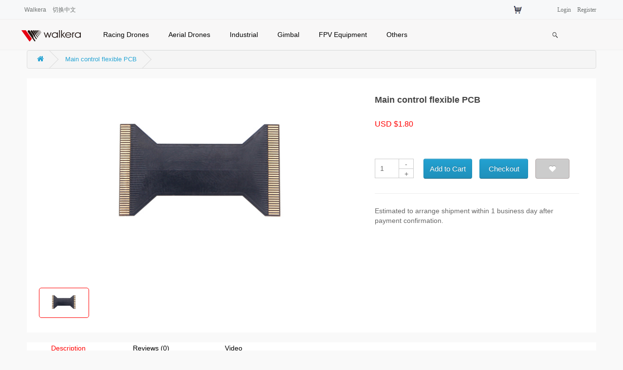

--- FILE ---
content_type: text/html; charset=utf-8
request_url: http://shop.walkera.com/index.php?route=product/product&product_id=527
body_size: 30821
content:
<!DOCTYPE html>
<!--[if IE]><![endif]-->
<!--[if IE 8 ]><html dir="ltr" lang="en" class="ie8"><![endif]-->
<!--[if IE 9 ]><html dir="ltr" lang="en" class="ie9"><![endif]-->
<!--[if (gt IE 9)|!(IE)]><!-->
<html dir="ltr" lang="en">
<!--<![endif]-->
<head>
<meta charset="UTF-8" />
<meta name=renderer content=webkit>
<meta name="google-site-verification" content="d9Q7UiBMosThohSepihNkwxEXN1BbrMZNwDVg-VMxYo" />
<meta name="viewport" content="width=device-width, initial-scale=1">
<meta http-equiv="X-UA-Compatible" content="IE=edge">
<title>Main control  flexible PCB</title>
<base href="http://shop.walkera.com/" />

<meta name="keywords" content= "" />
<script src="catalog/view/javascript/jquery/jquery-2.1.1.min.js" type="text/javascript"></script>
<link href="catalog/view/javascript/bootstrap/css/bootstrap.min.css" rel="stylesheet" media="screen" />
<script src="catalog/view/javascript/bootstrap/js/bootstrap.min.js" type="text/javascript"></script>
<link href="catalog/view/javascript/font-awesome/css/font-awesome.min.css" rel="stylesheet" type="text/css" />
<link href="catalog/view/theme/default/stylesheet/stylesheet.css?1" rel="stylesheet">
<link href="catalog/view/javascript/jquery/magnific/magnific-popup.css" type="text/css" rel="stylesheet" media="screen" />
<link href="catalog/view/javascript/jquery/datetimepicker/bootstrap-datetimepicker.min.css" type="text/css" rel="stylesheet" media="screen" />
<script src="catalog/view/javascript/common.js" type="text/javascript"></script>
<link href="http://shop.walkera.com/index.php?route=product/product&amp;product_id=527" rel="canonical" />
<script src="catalog/view/javascript/jquery/magnific/jquery.magnific-popup.min.js" type="text/javascript"></script>
<script src="catalog/view/javascript/jquery/datetimepicker/moment.js" type="text/javascript"></script>
<script src="catalog/view/javascript/jquery/datetimepicker/bootstrap-datetimepicker.min.js" type="text/javascript"></script>
<link rel="shortcut icon" href="/walkera.ico" type="image/x-icon" />
<link rel="stylesheet" href="catalog/view/theme/default/css/N_Home.css?1"/>
<link rel="stylesheet" href="catalog/view/theme/default/css/scsy_css.css?1" />
<link rel="stylesheet"  href="catalog/view/theme/default/css/swiper.min.css"/>
<link rel="stylesheet" href="catalog/view/theme/default/css/index_xc.css?1" />
<link rel="stylesheet" href="catalog/view/theme/default/css/xc_css.css?41">
<link href="catalog/view/theme/default/css/animate.min.css" rel="stylesheet"/>
<link href="catalog/view/theme/default/css/loading.css" rel="stylesheet"/>
<link rel="stylesheet" href="catalog/view/theme/default/css/index.css?1">



</head>

<body class="" >
<div class="head_up">
		<div class="head_up_container">
				<div class="head_up_pull-left"> <a class="head_up_text" href="http://en.walkera.com?lang=en">Walkera</a> <a href="http://cnshop.walkera.com" class="head_up_text">切换中文</a> </div>
				<div class="head_up_pull-right">
						<ul class="head_up_ul">
								<li class='head_goumai'><a href="javascript:void(0);" class="head_up_text"><img src="/catalog/view/theme/default/images_new/pro_add_cart.png"></a></li>
																	<li> <a class="head_up_text" href="http://shop.walkera.com/index.php?route=account/login">Login</a> <a class="head_up_text" href="http://shop.walkera.com/index.php?route=account/register">Register</a> </li>
									
						</ul>
				</div>
			   <div id="box-8" class="box-eight" style="">
						<ul>
							<div id="cart" class="btn-group btn-block">
  <button type="button" data-toggle="dropdown" data-loading-text="Loading..." class="btn btn-inverse btn-block btn-lg dropdown-toggle"><i class="fa fa-shopping-cart"></i> <span id="cart-total">0 item(s) - $0.00</span></button>
  <ul class="dropdown-menu pull-right">
        <li>
      <p class="text-center">Your shopping cart is empty!</p>
    </li>
      </ul>
</div>
<!-- Global site tag (gtag.js) - Google Analytics -->
<script async src="https://www.googletagmanager.com/gtag/js?id=UA-113297969-1"></script>
<script>
  window.dataLayer = window.dataLayer || [];
  function gtag(){dataLayer.push(arguments);}
  gtag('js', new Date());

  gtag('config', 'UA-113297969-1');
</script>
						</ul>
				</div>	
			
			
		</div>
</div>

<div class="xcHeader">
		<div class="xcHeader_con"> 
				<!-- logo--> 
				
				<a href="/" class="xcHeader_logo"></a> 
				<!-- left-->
				<div class="xcHeader_list01" id="xcHeader_list01_nav">
						<ul id="supnav">
								<li><a href="javascript:void(0);"  class="en"  id="li-1">Racing Drones<span></span></a> </li>
								<li><a href="javascript:void(0);"  class="en"  id="li-2">Aerial Drones<span></span></a></li>
								<li><a href="javascript:void(0);"  class="en" id="li-3">Industrial<span></span></a></li>
								<li style="display:none" ><a href="javascript:void(0);" class="en" id="li-4">Robot<span></span></a></li>
								<li><a href="javascript:void(0);" class="en" id="li-5">Gimbal<span></span></a></li>
								<li><a href="javascript:void(0);" class="en" id="li-6">FPV Equipment<span></span></a></li>
								<li><a href="javascript:void(0);" class="en" id="li-7">Others<span></span></a></li>
						</ul>
				</div>
				<div id="box-1" class="hidden-box hidden-loc-one">
						<ul>		
																																																																			<li><a href="http://shop.walkera.com/index.php?route=product/product&amp;product_id=553" title="Rodeo 110" alt="Rodeo 110">Rodeo 110<img src="/catalog/view/theme/default/images/new.png"/></a></li>
															<li><a href="http://shop.walkera.com/index.php?route=product/product&amp;product_id=310" title="F210 3D " alt="F210 3D ">F210 3D </a></li>
																																																				</ul>
				</div>
				<div id="box-2" class="hidden-box hidden-loc-two">
						<ul>
																																																						
								<li><a href="http://shop.walkera.com/index.php?route=product/product&amp;product_id=737" title="Walkera T210 Tracking Drone" alt="Walkera T210 Tracking Drone">Walkera T210 Tracking Drone<img src="/catalog/view/theme/default/images/new.png"/></a></li>
																																																																	</ul>
				</div>
				<div id="box-3" class="hidden-box hidden-loc-three">
						<ul>
																																																																																										</ul>
				</div>
				<div id="box-4" class="hidden-box hidden-loc-four">
						<ul>
																																																																																										</ul>
				</div>
				<div id="box-5" class="hidden-box hidden-loc-five">
						<ul>
																																																																																										</ul>
				</div>
				<div id="box-6" class="hidden-box hidden-loc-six">
						<ul>
																																																																																
								<li><a href="http://shop.walkera.com/index.php?route=product/product&amp;product_id=327" title="Goggle 4" alt="Goggle 4">Goggle 4<img src="/catalog/view/theme/default/images/new.png"/></a></li>
																																							</ul>
				</div>
				<div id="box-7" class="hidden-box hidden-loc-seven">
						<ul>
								<li><a href="/index.php?route=product/category&path=64">Accessories</a></li>
								<li><a href="http://enmr.walkera.com/">MRSimulator</a></li>
								<li><a href="/index.php?purchase">Discount</a></li>
						</ul>
				</div>
				
				<!--  <div id="box-10" class="hidden-box hidden-loc-lin rw1">
                <ul>
                    <li><a href="#" >Login</a></li>
                    <li><a href="#" >Register</a></li>

                </ul>
            </div>
            <div id="box-11" class="hidden-box hidden-loc-lan rw2">
                <ul>
                    <li><a href="#" class="lan01" >ENGLISH</a></li>
                    <li><a href="#"  class="lan02" > 中文</a></li>

                </ul>
            </div>
     
            <div class="xcHeader_list02" align="center">
                <ul id="supnav2" >
                    <li id="xcHeader_one6"><a href="javascript:void(0);" class="ls"  id="li-11">ENGLISH</a></li>
                    <li><a href="javascript:void(0);" class="xcHeader_Cartico"></a></li>
                    <li id="xcHeader_one5"><a href="javascript:void(0);" class="xcHeader_loginico" id="li-10"></a></li>
                    <li id="xcHeader_one7"><a href="javascript:void(0);" class="xcHeader_seachico"></a></li>
                </ul>
            </div>-->
				<div class="xcHeader_list02" align="center">
						<ul id="supnav2" >
								<!--    <li id="xcHeader_one6"><a href="javascript:void(0);" class="ls"  id="li-11">ENGLISH</a></li>
                    <li><a href="javascript:void(0);" class="xcHeader_Cartico"></a></li>
                    <li id="xcHeader_one5"><a href="javascript:void(0);" class="xcHeader_loginico" id="li-10"></a></li>-->
								<li id="xcHeader_one7"><a href="javascript:void(0);" class="xcHeader_seachico"></a></li>
						</ul>
				</div>
				<!-- seach-->
				<div class="xcHeader_seachshow" id="xcHeader_one7_show">
					<form action="/index.php" method="get">
						<div class="xcHeader_seachshowtop">
							<input type="hidden" name="route" value="product/search">
							<input type="submit" name="button" class="xcHeader_seachSubmit" value=""/>
							<input  style="box-sizing:content-box!important;" type="text" name="search" class="xcHeader_seachInput" placeholder="Search Products..." id="keyword" />
							<input type="button" name="button" class="xcHeader_seachClose" value="" id="xcHeader_one7_Close"/>

						</div>
					</form>
				</div>
				<div class="seach_sd"></div>
		</div>
</div>


<script type="text/javascript" src="catalog/view/theme/default/js/scsy_js.js"></script>


<style type="text/css">
p{margin:0;}
#content{position: relative;}
#content .zhekou{position: absolute;top: 0;left: -1px;}
.price-old{color:#999;text-decoration: line-through;}
</style>
<div class="container" style="width:1200px;">
  <ul class="breadcrumb">
        <li><a href="http://shop.walkera.com/index.php?route=common/home"><i class="fa fa-home"></i></a></li>
        <li><a href="http://shop.walkera.com/index.php?route=product/product&amp;product_id=527">Main control  flexible PCB</a></li>
      </ul>
  <div class="row">    <div id="content">		<!---->
		<div class="scsyObj_cx">
           <div class="scsyObj_cxLeft">
               <div class="scsyObj_pic">
					
																<div class="scsyObj_picshow">
						   <img src="/image/catalog/Accessories/Runner 250 PRO/700x350/Runner_250(R)_Z_24.jpg" title="Main control  flexible PCB" alt="Main control  flexible PCB" />
					    </div>
															
               </div>

               <ul class="picsmallnav">
				
															<li><img src="/image/catalog/Accessories/Runner 250 PRO/700x350/Runner_250(R)_Z_24.jpg" title="Main control  flexible PCB" alt="Main control  flexible PCB" /></li>
										               </ul>
           </div>

            <div class="scsyObj_cxRight" id="product">
                <div class="cxRight_msg">
                    <h1 style="font-weight: bold;font-size:18px;">Main control  flexible PCB</h1>
					<p style="font-size:14px;margin-top:15px;"></p>
					<span style="color:red;margin-top:15px;display: -webkit-inline-box;font-size: 16px">USD <span id="price_old">$1.80</span>
										</span>
                </div>
								<div class="cxRight_pro_ar_cartd">
                    <div class="cxRight_pro_ar_bton">
                        <input type="text" name="quantity" value="1" id="input-quantity" size="1" disabled class="cxRight_form-control cxRight_add_cart_number cxRight_pro_addcart">
                        <input id="mind" type="button" value="-" class="cxRight_min" style="border-bottom:none"><br/>
                        <input id="addp" type="button" value="+" class="cxRight_add">
                    </div>
					<input type="hidden" name="product_id" value="527" />
					<input type="hidden" name="price" value="1.80" />
										<button type="button" id="button-cart" data-loading-text="Loading..." class="btn btn-primary btn-lg btn-block" style="width:100px;float:left;margin-right:15px;">Add to Cart</button>
					<button type="button" id="button-checkoutcart" data-loading-text="Loading..." class="btn btn-primary btn-lg btn-block" style="width:100px;float:left;margin-right:15px;margin-top: 0;">Checkout</button>
					<button type="button" data-toggle="tooltip" title="Add to Wish List" class=" btn btn-primary btn-lg btn-block" onclick="wishlist.add('527');" style="width:70px;margin-top:0;background: #ccc;border-color: #ADA3A3;outline:medium"><i class="fa fa-heart"></i></button>	
                </div>
                <div class="cxRight_about" style="font-size:14px">
                    Estimated to arrange shipment within 1 business day after payment confirmation.
                    <!--<ul>
                        <li>Offical Store</li>
                        <li>Delivery</li>
                        <li>Warranty</li>
                        <li>Return Policy</li>
                    </ul>-->
                </div>
            </div>
        </div>		
		<div class="scsyObj">
			<div class="scsyTab">
				<ul>
				  <li class="hover" id="one1" onclick="setTab('one',1,3)">Description</li>
				  <li id="one2" onclick="setTab('one',2,3)">Reviews (0)</li>
				  <li id="one3" onclick="setTab('one',3,3);video()">Video</li>
				</ul>
				<div class="clear"></div>
			</div>
			<div class="scsyObj_con" id="con_one_1">
							</div>
			<div class="scsyObj_con" id="con_one_2" style="display:none;">
			<!----------------------------------------------------------------------------------------------->			
								<div class="tab-pane" id="tab-review">
				  <form class="form-horizontal" id="form-review">
					<div id="review"></div>
					<h2 style="font-size: 27px;">Write a review</h2>
										<div class="form-group required">
					  <div class="col-sm-12">
						<label class="control-label" for="input-name">Your Name</label>
						<input type="text" name="name" value="" id="input-name" class="form-control" />
					  </div>
					</div>
					<div class="form-group required">
					  <div class="col-sm-12">
						<label class="control-label" for="input-review">Your Review</label>
						<textarea name="text" rows="5" id="input-review" class="form-control"></textarea>
						<div class="help-block"><span class="text-danger">Note:</span> HTML is not translated!</div>
					  </div>
					</div>
					<div class="form-group required">
					  <div class="col-sm-12">
						<label class="control-label">Rating</label>
						&nbsp;&nbsp;&nbsp; Bad&nbsp;
						<input type="radio" name="rating" value="1" />
						&nbsp;
						<input type="radio" name="rating" value="2" />
						&nbsp;
						<input type="radio" name="rating" value="3" />
						&nbsp;
						<input type="radio" name="rating" value="4" />
						&nbsp;
						<input type="radio" name="rating" value="5" />
						&nbsp;Good</div>
					</div>
										<div class="buttons clearfix">
					  <div class="pull-right">
						<button type="button" id="button-review" data-loading-text="Loading..." class="btn btn-primary">Continue</button>
					  </div>
					</div>
									  </form>
				</div>
						<!----------------------------------------------------------------------------------------------->	
			</div>
<style>
	.scsyTab ul li{ float:left;}
	.clear{clear:both;}
	#review{margin-top:10px;}
	#review table td{line-height:35px;}

	.pro_dlp dd span {color: #000000;cursor: pointer;display: block;margin-bottom: 10px;}
	.pro_dlp dd img {border: 2px solid #fff;height: 190px;width: 280px;}
	.add_h2 {font-family: "微软雅黑";font-size: 13px;}
	.pro_ar_close {background: rgba(0, 0, 0, 0) url("http://www.walkera.com/Public/Img/fancybox.png") no-repeat scroll 0 0;cursor: pointer;display: inline-block;height: 23px;position: absolute;right: -10px;top: -20px;width: 22px;z-index: 2001;}
	#fancybox-content {background: #fff none repeat scroll 0 0;border-width: 0;display: none;height: 710px;left: 15%;padding-left: 10px;padding-top: 0px;position: absolute;text-align: center;top: -5%;width: 910px;z-index: 2000;}
</style>
			<div class="scsyObj_con" id="con_one_3" style="display:none;">
				
			</div>
        </div>
		</div>
	</div>
    </div>
</div>
<script type="text/javascript">
	function checkcanshu(id){
		$("#option"+id).addClass("radio_hove").siblings().removeClass("radio_hove");
		$("#option"+id).css({color:'red',borderColor:'red'}).siblings('a').css({color:'#ccc',borderColor:'#ccc'});
		$("#option"+id).siblings('p').remove();
		$("#option"+id).css({'text-decoration':'none'});
		$('#option_val'+id).trigger("click");
		//同时修改价格
		$.ajax({
		url: 'index.php?route=product/product/check_price',
		type: 'post',
		data: $('#product input[type=\'text\'], #product input[type=\'hidden\'], #product input[type=\'radio\']:checked, #product input[type=\'checkbox\']:checked, #product select, #product textarea'),
		dataType: 'json',
		beforeSend: function() {
			// $('#recurring-description').html('');
		},
		success: function(json) {
			if (json.price) {
				$('#price_old').html(json.price);
				$('.price-old').html(json.meta_price);
			}
		}
	});
	}
	$('#mind').on('click', function() {
		var number = $('#input-quantity').val();
		if(number==1){
			return false;
		}
		$('#input-quantity').val(number-1);
	});
	$('#addp').on('click', function() {
		var number = parseInt($('#input-quantity').val());
		$('#input-quantity').val(number+1);
	})
</script>
<script type="text/javascript">
<!--
$('#button-checkoutcart').on('click', function() {
	$.ajax({
		url: 'index.php?route=checkout/cart/add',
		type: 'post',
		data: $('#product input[type=\'text\'], #product input[type=\'hidden\'], #product input[type=\'radio\']:checked, #product input[type=\'checkbox\']:checked, #product select, #product textarea'),
		dataType: 'json',
		beforeSend: function() {
			$('#button-cart').button('loading');
		},
		complete: function() {
			$('#button-cart').button('reset');
		},
		success: function(json) {
			$('.alert, .text-danger').remove();
			$('.form-group').removeClass('has-error');

			if (json['error']) {
				if (json['error']['option']) {
					for (i in json['error']['option']) {
						var element = $('input[name=\'option['+ i.replace('_', '-')+']\']');

						if (element.parent().hasClass('radio_hove')) {
							element.parent().after('<div class="text-danger">' + json['error']['option'][i] + '</div>');
						} else {
							$('#option_' + i.replace('_', '-')).find('h3').after('<p class="text-danger">' + json['error']['option'][i] + '</p>');
							$('#option_' + i.replace('_', '-')).find('a').css({color:'red',border:'1px solid red'});
							$('#option_' + i.replace('_', '-')).find('a').animate({ opacity: 0}, 100).animate({ opacity: 1}, 100);
						}
					}
				}

				if (json['error']['recurring']) {
					$('select[name=\'recurring_id\']').after('<div class="text-danger">' + json['error']['recurring'] + '</div>');
				}

				// Highlight any found errors
				$('.text-danger').parent().addClass('has-error');
			}

			if (json['success']) {
				window.location.href="index.php?route=checkout/checkout";
			}
		},
        error: function(xhr, ajaxOptions, thrownError) {
            alert(thrownError + "\r\n" + xhr.statusText + "\r\n" + xhr.responseText);
        }
	});
});

//-->
</script>
<script type="text/javascript"><!--
function setTab(name,cursel,n){
	for(i=1;i<=n;i++){
	   var menu=document.getElementById(name+i);
	   var con=document.getElementById("con_"+name+"_"+i);
	   menu.className=i==cursel?"hover":"";
	   con.style.display=i==cursel?"block":"none";
	}
}
function openFrame(i){
	//var tde = $('.pro_dlp dd .pro_video').index(this);
	var tde = i;
	$(".fancybox-content:eq("+tde+")").show();
	$('.fancybox-content').css('top',$(document).scrollTop() + $(window).height()/2 - $('.fancybox-content').height()/2+'px');
	$('body').append('<div id="cover"><div style="width: 100%; height: 100%; position: fixed; z-index: 1000; top: 0px; left: 0px; overflow: hidden;" ><div style="height: 100%; background-color: rgb(0, 0, 0); opacity: 0.6; background-position: initial initial; background-repeat: initial initial;"></div></div></div>');
	$('.pro_ar_close').click(function(){$('.fancybox-content').hide();$('#cover').remove();});
	
}
function video(){
	var product_id=527;
	$.post("/excel/index.php/Video/index",{product_id:product_id},function(result){
		var result = eval("("+result+")");	
		var l = '';
		if(result != ''){
			for(var i =0;i<result.length;i++){			
				l += '<dl class="pro_dlp" style="width: 290px;float: left;padding-left: 10px;">';
				l += '	<dd>';
				if(product_id==606){
					l += '		<span class="pro_video add_class" onclick="openFrame('+i+');"><img src="http://en.pamkuu.walkera.com/'+result[i].original_img+'"></span><h2 class="add_h2">'+result[i].title+'</h2>';
				}else{
					l += '		<span class="pro_video add_class" onclick="openFrame('+i+');"><img src="http://www.walkera.com/'+result[i].original_img+'"></span><h2 class="add_h2">'+result[i].title+'</h2>';
				}
				l += '		<div class="jiathis_style" style="margin-top: 6px;">';
				l += '			<script type="text/javascript" src="http://s7.addthis.com/js/300/addthis_widget.js#pubid=ra-533e044c7547da44" async="async"></script>';
				l += '			<div class="addthis_native_toolbox"></div>';
				l += '		</div>';
				l += '		<div id="fancybox-content" class="fancybox-content" style="display: none; top: 0px;">';
				l += '			<div style="width:900px;height:700px;position:relative; z-index:1000;">';
				l += '				<iframe width="900" height="700" src="'+result[i].url+'" frameborder="0" allowfullscreen></iframe>';
				l += '			</div>';
				l += '			<div class="pro_ar_close"></div>';
				l += '		</div>';
				l += '	</dd>';
				l += '</dl>';
			}
			$('#con_one_3').html(l);
		}		
    })
}
$('select[name=\'recurring_id\'], input[name="quantity"]').change(function(){
	$.ajax({
		url: 'index.php?route=product/product/getRecurringDescription',
		type: 'post',
		data: $('input[name=\'product_id\'], input[name=\'quantity\'], select[name=\'recurring_id\']'),
		dataType: 'json',
		beforeSend: function() {
			$('#recurring-description').html('');
		},
		success: function(json) {
			$('.alert, .text-danger').remove();

			if (json['success']) {
				$('#recurring-description').html(json['success']);
			}
		}
	});
});
//--></script>
<script type="text/javascript"><!--
$('#button-cart').on('click', function() {
	$.ajax({
		url: 'index.php?route=checkout/cart/add',
		type: 'post',
		data: $('#product input[type=\'text\'], #product input[type=\'hidden\'], #product input[type=\'radio\']:checked, #product input[type=\'checkbox\']:checked, #product select, #product textarea'),
		dataType: 'json',
		beforeSend: function() {
			$('#button-cart').button('loading');
		},
		complete: function() {
			$('#button-cart').button('reset');
		},
		success: function(json) {
			$('.alert, .text-danger').remove();
			$('.form-group').removeClass('has-error');

			if (json['error']) {
				if (json['error']['option']) {
					for (i in json['error']['option']) {
						var element = $('#input-option' + i.replace('_', '-'));

						if (element.parent().hasClass('input-group')) {
							element.parent().after('<div class="text-danger">' + json['error']['option'][i] + '</div>');
						} else {
							element.after('<div class="text-danger">' + json['error']['option'][i] + '</div>');
						}
					}
				}

				if (json['error']['recurring']) {
					$('select[name=\'recurring_id\']').after('<div class="text-danger">' + json['error']['recurring'] + '</div>');
				}

				// Highlight any found errors
				$('.text-danger').parent().addClass('has-error');
			}

			if (json['success']) {
				$('.breadcrumb').after('<div class="alert alert-success">' + json['success'] + '<button type="button" class="close" data-dismiss="alert">&times;</button></div>');

				$('#cart > button').html('<i class="fa fa-shopping-cart"></i> ' + json['total']);

				$('html, body').animate({ scrollTop: 0 }, 'slow');

				$('#cart > ul').load('index.php?route=common/cart/info ul li');
			}
		},
        error: function(xhr, ajaxOptions, thrownError) {
            alert(thrownError + "\r\n" + xhr.statusText + "\r\n" + xhr.responseText);
        }
	});
});
//--></script>
<script type="text/javascript"><!--
$('.date').datetimepicker({
	pickTime: false
});

$('.datetime').datetimepicker({
	pickDate: true,
	pickTime: true
});

$('.time').datetimepicker({
	pickDate: false
});

$('button[id^=\'button-upload\']').on('click', function() {
	var node = this;

	$('#form-upload').remove();

	$('body').prepend('<form enctype="multipart/form-data" id="form-upload" style="display: none;"><input type="file" name="file" /></form>');

	$('#form-upload input[name=\'file\']').trigger('click');

	if (typeof timer != 'undefined') {
    	clearInterval(timer);
	}

	timer = setInterval(function() {
		if ($('#form-upload input[name=\'file\']').val() != '') {
			clearInterval(timer);

			$.ajax({
				url: 'index.php?route=tool/upload',
				type: 'post',
				dataType: 'json',
				data: new FormData($('#form-upload')[0]),
				cache: false,
				contentType: false,
				processData: false,
				beforeSend: function() {
					$(node).button('loading');
				},
				complete: function() {
					$(node).button('reset');
				},
				success: function(json) {
					$('.text-danger').remove();

					if (json['error']) {
						$(node).parent().find('input').after('<div class="text-danger">' + json['error'] + '</div>');
					}

					if (json['success']) {
						alert(json['success']);

						$(node).parent().find('input').attr('value', json['code']);
					}
				},
				error: function(xhr, ajaxOptions, thrownError) {
					alert(thrownError + "\r\n" + xhr.statusText + "\r\n" + xhr.responseText);
				}
			});
		}
	}, 500);
});
//--></script>
<script type="text/javascript"><!--
$('#review').delegate('.pagination a', 'click', function(e) {
    e.preventDefault();

    $('#review').fadeOut('slow');

    $('#review').load(this.href);

    $('#review').fadeIn('slow');
});

$('#review').load('index.php?route=product/product/review&product_id=527');

$('#button-review').on('click', function() {
	$.ajax({
		url: 'index.php?route=product/product/write&product_id=527',
		type: 'post',
		dataType: 'json',
		data: $("#form-review").serialize(),
		beforeSend: function() {
			$('#button-review').button('loading');
		},
		complete: function() {
			$('#button-review').button('reset');
		},
		success: function(json) {
			$('.alert-success, .alert-danger').remove();

			if (json['error']) {
				$('#review').after('<div class="alert alert-danger"><i class="fa fa-exclamation-circle"></i> ' + json['error'] + '</div>');
			}

			if (json['success']) {
				$('#review').after('<div class="alert alert-success"><i class="fa fa-check-circle"></i> ' + json['success'] + '</div>');

				$('input[name=\'name\']').val('');
				$('textarea[name=\'text\']').val('');
				$('input[name=\'rating\']:checked').prop('checked', false);
			}
		}
	});
});

$(document).ready(function() {
	$('.thumbnails').magnificPopup({
		type:'image',
		delegate: 'a',
		gallery: {
			enabled:true
		}
	});
});
//--></script>
<a href="#top" id="toTop" style="display: none;"></a>
<script type="text/javascript" src="/catalog/view/theme/default/js/jquery.scrollToTop.min.js"></script>
<script type="text/javascript">
	$(function() {
	   $("#toTop").scrollToTop(1000);
		
	});		
</script>


<div class="xc-footer">
		<footer class="foot-style">
				<div class="foot-container">
						<div class="foot-width">
								<h3>ABOUT WALKERA</h3>
								<ul>
										<li><a href="http://www.walkera.com/index.php/Service/walkera/cat/About.html">Who We Are</a></li>
										<li><a href="http://www.walkera.com/index.php/Service/walkera/cat/Contact.html">Contact Us</a></li>
								</ul>
						</div>
						<div class="foot-width">
								<h3>Help&amp;Support</h3>
								<ul>
										<li><a href="http://www.walkera.com/index.php/Service/walkera/cat/Service.html">After-Sales Service</a></li>
										<li><a href="http://www.walkera.com/index.php/Service/walkera/cat/Guarantee.html">Free Warranty Service</a></li>
										<li><a href="http://www.walkera.com/index.php/Service/walkera/cat/Return.html">Return Policy</a></li>
								</ul>
						</div>
						<div class="foot-width">
								<h3>News&amp;FAQ</h3>
								<ul>
										<li><a href="http://www.walkera.com/index.php/News/index.html">News Center</a></li>
										<li><a href="http://www.walkera.com/index.php/Service/index.html">FAQ</a></li>
								</ul>
						</div>
						<div class="foot-width">
								<h3>Subscribe</h3>
								<ul>
										<li><a href="https://www.youtube.com/channel/UChN-RFVZ7Ded1HaZTcLIOUA">Youtube</a></li>
										<li><a href="https://www.facebook.com/walkeraofficial">Facebook</a></li>
										<li><a href="http://i.youku.com/u/UMTg4OTc0MDYzNg==?qq-pf-to=pcqq.c2c">Youku</a></li>
								</ul>
						</div>
						<div class="foot-width">
								<h3>Tel: 400 9318 878</h3>
								<p><img src="catalog/view/theme/default/images/link_logo_wx.jpg" width="90" height="90" alt=""/></p>
						</div>
				</div>
				<div class="footer-con">
						<p style="color:#666"><a href="/"><img src="catalog/view/theme/default/images/iNav_logo.png" width="132" height="69" alt=""/></a>© 2017 
								Copyright © 2017 Guangzhou Walkera Technology CO.,LTD All Rights Reserved. ICP No. 05043730 
								<div style="display:none"><script type="text/javascript">var cnzz_protocol = (("https:" == document.location.protocol) ? " https://" : " http://");document.write(unescape("%3Cspan id='cnzz_stat_icon_1258464898'%3E%3C/span%3E%3Cscript src='" + cnzz_protocol + "s11.cnzz.com/z_stat.php%3Fid%3D1258464898%26show%3Dpic1' type='text/javascript'%3E%3C/script%3E"));</script></div></p>
				</div>
		</footer>
</div>


<script language="javascript" src="http://api.pop800.com/800.js?n=230028&s=01&p=r&l=en&w=1726"></script><div style="display:none;"><a href="http://www.pop800.com">在线客服</a></div>
<style>
.pop800_logo_div,#POP800_LEAVEWORD_DIV{display:none!important;}
#kefu{position: fixed;z-index: 9999;right: 20px;bottom:0px;cursor: pointer;width:100px;}
</style>
<!--<img src="/catalog/view/theme/default/images/Service.png" id="kefu">-->
<script>
$('#POP800_PANEL_DIV').css({'display':'none'});
$("#kefu").click(function(){
	//$('.pop800_face_bg img').trigger("click");
})
</script>
<!--<script type="text/javascript" src="catalog/view/theme/default/js/indexNav_en.js"></script>-->
<script src="catalog/view/theme/default/js/xc_js.js" type="text/javascript"></script>
</body></html>

--- FILE ---
content_type: text/css
request_url: http://shop.walkera.com/catalog/view/theme/default/css/N_Home.css?1
body_size: 20748
content:
*{ padding:0; margin:0; }
body{ font-size:13px; padding:0; margin:0; font-family:'PingFang SC', 'Helvetica Neue', 'Helvetica', 'STHeitiSC-Light', 'Arial', sans-serif;/*  overflow-x:hidden;overflow-y:hidden; overflow: inherit; */
    width:100%;/*width:expression(document.body.clientWidth <= 1200? "1200px": "auto");min-width:1200px;*/}
h1,h2,h3,h4,h5,h6{font-size:14px;font-family:'PingFang SC', 'Helvetica Neue', 'Helvetica', 'STHeitiSC-Light', 'Arial', sans-serif;font-weight:100;}
img{ border:0;}
ul{ list-style:none;}
a{ text-decoration:none;}

/*头部*/
.head_up{
	height: 40px;
    border-bottom: 1px solid #eee;
    background-color: #f7f8f9;
    font-size: 12px;
}
.head_up_container{
	    display: -webkit-box;
    display: -ms-flexbox;
    display: flex;
    -webkit-box-pack: justify;
    -ms-flex-pack: justify;
    justify-content: space-between;
    -webkit-box-align: center;
    -ms-flex-align: center;
    align-items: center;
    width: 1200px;
    margin: 0 auto;
}
.head_up_pull-left,.head_up_pull-right{
	width: 50%;
	
}
.head_up_pull-right .head_up_ul{
	position:relative;
	margin-left:360px;
}
.head_up_ul li{
	    float: left;
    text-align: center;
    text-transform: capitalize;
    color: #333;
    font-family: Open Sans;
    font-weight: lighter;width: 120px;
}
.head_up_ul li span{
	padding: 0px 5px;
    background: #55a6f9;
    color: #fff;
    -moz-border-radius: 10px;
    -webkit-border-radius: 10px;
    border-radius: 10px;
}
.head_up_text{
	line-height: 40px;
    color: #707473;
    margin-left: 10px;transition: .5s all ease;cursor: pointer;
}
.head_up_text:hover{
	color: #00afec;
}
.hops{    	 
	margin:-60px auto auto auto;
	position: relative;
    z-index: 1;
    width:100%;/*width:expression(document.body.clientWidth <= 1200? "1200px": "auto");min-width:1200px;*/
	}
.hops .hops_imgs{width:100%; 
margin:auto}
.imgssssss{width:100%;height:55px;}
.menu_box_uld a ,.menu_box_uld button{color:#fff;}
.ttttttttt{	
	background:#000;
	height:60px;
	filter:alpha(opacity=50);
	-moz-opacity:0.5;
	-khtml-opacity: 0.5;
	opacity: 0.5;
    width:100%;/*width:expression(document.body.clientWidth <= 1200? "1200px": "auto");min-width:1200px;*/}
.menu_wrap {
	top: 60px;
    height: 60px;
    position: relative;
	border-bottom:1px solid #bf1927;
    width:100%;/*width:expression(document.body.clientWidth <= 1200? "1200px": "auto");min-width:1200px;*/
}
.menu_wrap .menu_div_box{position:absolute;top:90px;z-index:1000;  display:none;left:0; width:100%;
background-color: white;
-webkit-border-radius: 0px;
-moz-border-radius: 0px;
-ms-border-radius: 0px;
-o-border-radius: 0px;
border-radius: 0px;
-webkit-box-shadow: 0px 0px 5px 0px rgba(0, 0, 0, 0.24);
box-shadow: 0px 0px 5px 0px rgba(0, 0, 0, 0.24);
-webkit-transition: opacity 0.3s linear 0s;
transition: opacity 0.3s linear 0s;
}
.menu_box{ width:1040px; margin:-60px auto auto auto;position:relative;top:0;

}
.menu_logo {
    float: left;
    margin-top: 15px;
}
.menu_logo img{width:150px;}
.menu_box .menu_box_uld {
    float: left;
    margin-left: 30px;
    height:60px;
}
.menu_box .menu_box_uld li {
    float: left;
	height:60px;
	cursor: pointer;
}
.menu_box .menu_box_uld li .men_button {
    font-size:14px;
    padding-right: 15px;
    padding-left: 15px;
    padding-top: 18px;
    float: left;
}
.menu_box_uld button {
    font-family: 'PingFang SC', 'Helvetica Neue', 'Helvetica', 'STHeitiSC-Light', 'Arial', sans-serif;
    margin-top: -2px;
}
.men_button {
    background: none;
    border: 0;
    cursor: pointer;
}
a.pd {
    /* background: url(../Img/nav_artive_index.png) no-repeat right center; */
    margin-right: 10px;
	background-position: 72px 26px;
}
 a.pd:hover{/*  background:url(../Img/nav_artive1_index.png) no-repeat right center ; */background-position: 72px 26px;}
.menu_box .menu_box_uld li a {
    font-size: 16px;
    padding-right: 27px;
    padding-left: 27px;
   padding-top: 18px;
    float: left;
}
.menu_wrap .menu_div_box {
    position: absolute;
    top: 61px;
    z-index: 1000;
    display: none;
    left: 0;
    width: 100%;
    background-color: white;
    -webkit-border-radius: 0px;
    -moz-border-radius: 0px;
    -ms-border-radius: 0px;
    -o-border-radius: 0px;
    border-radius: 0px;
    -webkit-box-shadow: 0px 0px 5px 0px rgba(0, 0, 0, 0.24);
    box-shadow: 0px 0px 5px 0px rgba(0, 0, 0, 0.24);
    -webkit-transition: opacity 0.3s linear 0s;
    transition: opacity 0.3s linear 0s;
}
.menu_box .menu_div_wrap {
    /* width: 1350px; */
    margin: 0 auto;
	line-height:25px;
}
.menu_d_a{width:69px;height:59px;float:left;padding: 10px;}
.menu_box .menu_div_wrap .menu_wcontent {
    border-right: 1px solid #dcdbdb;

    float: left;
    margin-top: 20px;
    width:259px;
}
.menu_box .menu_div_wrap .menu_d_a a {
    padding: 10px;
}
.menu_box .menu_div_wrap .menu_d_a img {
    height: 59px;
    clear: both;
    text-align: center;
}
.menu_box .menu_div_wrap .menu_wcontent dl {
    margin-left: 10px;
    float: left;
}
.clear {
    clear: both;
}
.menu_box .menu_div_wrap .menu_wcontent dl dd {
    margin-bottom: 5px;
    width: 100%;
   overflow:hidden;
   width:160px;
   
}
.menu_box .menu_div_wrap .menu_wcontent dl dd span {
    font-size: 16px;
	font-weight:bold;
   /*  margin-left: -13px; */
}
.menu_box .menu_div_wrap .menu_wcontent dl dd a {
    color: #3e3e3e;
    font-size: 13px;
    padding: 0px 0px;
  /*   width: 100%; */
}
.menu_box .menu_div_wrap .menu_wcontent dl img{
	margin-top:7px;
}
.gouwu_bode {
    margin: 0 auto;
    float: left;
}
.gouw_icon_div {
    text-align: center;
    position: relative;
	float:left;
	    margin-left: 20px;
		margin-right:20px;
}
.menu_gouwu {
    height: 33px;
    text-align: center;
    color: #fce0da;
    border-radius: 3px;
    cursor: pointer;
    margin-top: 20px;
 
}
.gouwu_sbm {
    background: none;
    border: 0;
    display: inline-block;
    color: #fce0da;
    cursor: pointer;
    width: 100%;
}
.gouw_icon_box {
    position: relative;

}
.head_right_langes {
    background: #403836;
    width: 60px;
    height: 21px;
    line-height: 21px;
    border-radius: 3px;
    cursor: pointer;
    position: relative;
    float: right;
}
.head_right_langes .langes_change img {
    margin-left: -5px;

}
.head_right_langes .langs_icon_active {
    background: url(../Img/head_huiy_langes.png) no-repeat;
    height: 5px;
    width: 8px;
    display: block;
    position: absolute;
    right: 8px;
    top: 8px;
}
.head_langs_active {
    
    padding-bottom: 2px;
    padding-top: 7px;
    background: #21232e;
    z-index: 1000;
    position: relative;
    border-radius: 3px;
    display: none;
}
.head_langs_active a {
    display: block;
    padding-bottom: 5px;
    font-size: 12px;
    color: #CCCCCC;
}
.head_langs_active img {
    margin-right: 5px;
}
.head_logoin {
    float: right;
    margin-right: 10px;
    cursor: pointer;
    position: relative;
}
.head_login_img {
    text-align: center;
    margin-bottom: 10px;
    margin-top: -13px;
}
.head_login_img div {
    height: 43px;
}
.head_login_img img {
    margin-top: 15px;
}
.head_login_active {
    background: #21232e;
    z-index: 1000;
    width: 70px;
    position: absolute;
    top: 27px;
    left:-20px;
}
.head_login_active button {
    display: block;
    padding: 8px 0;
    padding-left: 20px;
    color: #CCCCCC;
    line-height: normal;
    background: none;
    border: 0;
    width: 100%;
    cursor: pointer;
    text-align: left;
}
.head_login_active button:hover{background:#999999}
.menu_box a:hover ,.head_login_img img:hover ,.touming:hover {filter:alpha(opacity=50);
	-moz-opacity:0.7;
	-khtml-opacity: 0.7;
	opacity: 0.7;}
.pic_n{
	max-width: 2560px;
    margin: 0 auto;
    width:100%;width:expression(document.body.clientWidth <= 1200? "1200px": "auto");min-width:1200px;overflow:hidden; }
.pic_n .pic_e_ul{    
	margin: 0;
   /*  position: relative; */
    z-index: 1;}
.pic_n .pic_e_ul li{    
	list-style: none;
/*     position: relative;
    z-index: 1; */
    min-height: 2px;
    margin: 0;
    padding: 0;
    float: left;
    width: 25%;
	
	
	}
.quan_index{
	width: 1200px;
    margin: auto;
    background-color: #929191;
	}
.pic_n .pic_e_ul li a img{width:100%;position:relative;margin:auto;height: 100%;max-width:100%;max-height:300px;}
#footer{background:#383434;overflow:hidden;margin:auto;width:100%;width:expression(document.body.clientWidth <= 1200? "1200px": "auto");min-width:1200px;overflow:hidden;}
#footer ,#footer a{color:#fff;}
#footer ul{float:left;}
#ft_b{font-size:14px;font-weight:bold;}
.footer_box{width:1040px;margin:auto;padding-top:35px;overflow: hidden;height:182px;font-size:14px;}
#footer li{height:40px;line-height:55px;}
#footer .footer_ul li a{padding-left:0px;}
#footer .footer_ul li a:hover ,{
	text-decoration:none;
	filter:alpha(opacity=50);
	-moz-opacity:0.7;
	-khtml-opacity: 0.7;
	opacity: 0.7;
	}
 
.pic_n{}
#footer .footer_ul li{padding-left:45px;}
.footer_ul ,.footer_lefts{width:20%;}

.xian {
	background:url(../Img/xian.png) no-repeat center;
    height:1px;
    margin-top: 20px;
	}
.footer_yinsi {
    margin-top: 20px;

}
.footer_banquan {
    width:900px;
	margin:auto;
	text-align:center;
	padding-bottom:30px;
	padding-top:15px;
}
#toTop {
    display: none;
    position: fixed;
    bottom: 200px;
    right: 20px;
    width: 40px;
    height: 40px;
    background: url(../Img/fruitxiao.png) no-repeat center #00a4ac;
    opacity: 0.6;
    filter: alpha(opacity=40);
}
.wx_ewm{width:100px;position:relative;left:165px;top:-107px;}
.wx_ewm_block{display:block;}
#footer .footer_lefts li {padding-left:10px;}
.footer_jiaoji a{float:left;margin-right:5px;}
.F{background:url(../Img/F.jpg) no-repeat;width:34px;height:33px;}
.footer_jiaoji .F:hover{background:url(../Img/Fhui.jpg) no-repeat;width:34px;height:33px;}

.weixin{background:url(../Img/weixin.jpg) no-repeat;width:34px;height:33px;}
.footer_jiaoji .weixin:hover{background:url(../Img/weixinhui.jpg) no-repeat;width:34px;height:33px;}

.weibo{background:url(../Img/weibo.jpg) no-repeat;width:34px;height:33px;}
.footer_jiaoji .weibo:hover{background:url(../Img/weibohui.jpg) no-repeat;width:34px;height:33px;}

.youtube{background:url(../Img/youtube.jpg) no-repeat;width:34px;height:33px;}
.footer_jiaoji .youtube:hover{background:url(../Img/youtubehui.jpg) no-repeat;width:34px;height:33px;}
.youku{background:url(../Img/youku.jpg) no-repeat;width:34px;height:33px;}
.footer_jiaoji .youku:hover{background:url(../Img/youkuhui.jpg) no-repeat;width:34px;height:33px;}
/*SO*/


/* top nav */
.scsy_topNav{ width:100%;height:55px; background:#333;position: absolute; left:0;top:0px; z-index:99 ;
    width: expression(document.body.clientWidth <= 1200? "1200px": "auto");
    min-width: 1200px;  }
.scsy_topNav_con{ width:1200px; margin:0 auto;height:55px;background:#333;position: relative; }
.scsy_topNav_logo{ width:170px;float:left; height:55px;overflow:hidden;opacity: 1}
.scsy_topNav_logo img{ width:170px;margin-top:10px; transition:all 0.5s;}
.scsy_topNav_logo img a{border:0; }
.scsy_topNav_logo img:hover{ opacity:0.5}

.scsy_topNav_show{ width:800px;float:left; height:55px;  padding-left:20px;}
.scsy_topNav_show li{float:left; position: relative}
.scsy_topNav_show li a{float:left;padding:0 20px;height:55px;line-height: 55px; color:#fff; font-size: 14px;
    text-align: center;transition:all 0.5s; background:#333 }
.scsy_topNav_show li a:hover{ color:#6c6c6c}
.scsy_topNav_show li a.hover{ color:#6c6c6c}
.scsy_topNav_show li a.en{padding:0 15px;}

.scsy_topNav_show li .scsy_mall01{ width:90px;height:0px; background:#fff; position:absolute; left:0; top:55px;
    z-index:5; opacity:0; display: none;overflow: hidden }
.scsy_topNav_show li .scsy_mall01 a{ width:90px; background:#fff;color:#000000; float: left;padding:10px 0; margin: 0; height: 20px;
    text-align: center ; line-height:20px;}
.scsy_topNav_show li .scsy_mall01 a:hover{  background:#f0f0f0; color:#6c6c6c;}

.scsy_mall02{ width:90px;height:0px; background:#fff; position:absolute; left:-20px; top:55px; z-index:5;
    opacity:0; display: none;overflow: hidden  }
.scsy_mall02 a{ width:90px; background:#fff;color:#000000; float: left;padding:10px 0; margin: 0; height: 20px;
    text-align: center ; line-height:20px;}
.scsy_mall02 a:hover{  background:#f0f0f0; color:#6c6c6c;}

.scsy_mall03{ width:70px; background:#333;height:0px; position:absolute; left:-10px; top:55px; z-index:5;
    opacity:0; display: none;overflow: hidden  }
.scsy_mall03 a{ width:70px; background:#333;color:#000000; float: left;padding:10px 0; margin: 0; height: 20px;
    text-align: center ; line-height:20px;}
.scsy_mall03 a:hover{  background:#333333; color:#6c6c6c;}

.scsy_topNav_buy{float:left; width: 50px;height:55px;line-height: 55px;}
.scsy_topNav_buy a{float:left; width: 50px;height:55px;line-height: 55px; background:url(../Img/gowu.png) no-repeat center; transition:all 0.5s;}
.scsy_topNav_buy a:hover{ opacity:0.5}
.scsy_topNav_seach{float:left; width: 50px;height:37px; padding-top:15px;position: relative; cursor:pointer; text-align: center}
.scsy_topNav_seach:hover img.even{opacity:0.6; }
.scsy_seachshow{ width:1000px; height:0px; position:absolute;right:0px; top:0px; z-index:6; padding-left:20px;
    overflow:hidden }
.scsy_seachshow .scsy_seachInput{ width:800px; background:#333;height:20px; line-height:20px; padding:10px; color:#fff;float:left;
    border:0px;outline:none}
.scsy_seachshow .scsy_seachSubmit{width:40px;height:40px; background:url(../Img/Nso.png) no-repeat center;float:left;cursor:pointer;
    border:0px;outline:none  }
.scsy_seachshow .scsy_seachClose{width:40px;height:40px; background:url(../Img/close.png) no-repeat center;float:right;border:0px;cursor:pointer;outline:none  }
.scsy_seachshowtop{ width:980px; background:#333;height:48px;float:left;z-index:6; padding-left:20px; padding-top:7px;
    overflow:hidden }
.scsy_seachshowbottom{ width:900px; background:#fff;height:345px; float: left;padding:20px ; }
.scsy_seachshowbottom dl{width:900px;float: left}
.scsy_seachshowbottom dl dt{width:900px;float: left; font-size:12px;padding:5px 0;color:#ccc; }
.scsy_seachshowbottom dl dd{width:900px;float: left; font-size:14px; }
.scsy_seachshowbottom dl dd a{width:870px;float: left; font-size:14px;padding:7px 15px; color:#555;transition:all 0.5s; }
.scsy_seachshowbottom dl dd a:hover{width:870px;float: left; font-size:14px;padding:7px 15px; color:#f00; background:#f0f0f0 }
.scsy_topNav_user{float:left; width: 50px;height:37px; padding-top:18px;position: relative; cursor:pointer; text-align: center}
.scsy_topNav_user:hover img.even{opacity:0.6; }
.scsy_topNav_lang{float:left; width:45px;height:37px; padding-top:18px;padding-left:10px;position: relative;cursor:pointer;
    background:url(../Img/head_huiy_langes.png) no-repeat center right}
.scsy_topNav_lang:hover img.even{opacity:0.6; }
.scsy_topNavB{ width:100%;height:0px; background:#fff;position: absolute; left:0;top:55px; z-index:99; opacity:0; display: none; overflow: hidden }
.scsy_topNavB_con{ width:1200px; margin:0 auto;  }
.scsy_topNavB_con ul li{ display:none; text-align:center; margin:0 auto; width:1000px;}
.scsy_topNavB_con ul li.hover{ display:block}
.scsy_topNavB_con ul li dl{ float: left; width:100px;height:150px;text-align: center; padding:0 8px; position: relative}
.scsy_topNavB_con ul li dl dt{ width:100px;height:100px;text-align: center; overflow: hidden;z-index:5;position:absolute; left:10px; top:0px;margin-top:10px;}
.scsy_topNavB_con ul li dl dt img{ width:100px; }
.scsy_topNavB_con ul li dl dd{  width:100px;height:30px; line-height:30px; font-size:12px;
    text-align: center; background:#fff; color:#6c6c6c;
    position:absolute; left:10px; top:80px;z-index:6; }
.scsy_topNavB_con ul li  dl{ background:#fff;color:#000; float: left;transition:all 0.5s;width:150px; }
.scsy_topNavB_con ul li  dl dd{background:#fff; color:#000; float: left;width:100px;}
.scsy_topNavB_con ul li dl a{ color:#6c6c6c;}
.scsy_topNavB_con ul li dl a:hover { color:#6c6c6c;opacity:0.7; }
.scsy_topNavB_con ul li dl dd a p{padding:0px 5px;border: 1px solid #f00; height:18px; line-height:18px;
     color:#ff0000;transition:all 0.5s;margin:0 15px  }
.scsy_topNavB_con ul li dl:hover dd a p{color:#fff;background:#f00; margin:0 10px }
.scsy_topNavB_con span{display: -webkit-inline-box;display: -moz-inline-box;display: -ms-inline-box;display: -o-inline-box;height: 30px;overflow: hidden;}

.clear_both00{clear: both; height:0px; overflow: hidden; width:100%}
.scsy_footer{ background:#f4f4f4;  width: 100%;
    width: expression(document.body.clientWidth <= 1200? "1200px": "auto");
    min-width: 1200px;  overflow: hidden }
.scsy_footer_con{width:1030px;margin: 0 auto; padding:30px 85px 20px 85px;}
.scsy_footer_left{width:820px;float:left;}
.scsy_footer_left dl{width:200px;float:left;}
.scsy_footer_left dl dt{width:200px;float:left; color:#404040; font-size: 12px; padding:15px 0px;}
.scsy_footer_left dl dd{width:200px;float:left; color:#898989; font-size: 12px; padding:7px 0px;}
.scsy_footer_left dl dd a{ color:#898989; font-size: 12px;transition:all 0.5s; }
.scsy_footer_left dl dd a:hover{ color:#404040; font-size: 12px; }
.scsy_footer_left_msg{width:820px;float:left;padding:40px 0px;}
.scsy_footer_left_msglogo{width:120px;float:left;height:19px;
    background:url(../Img/logo_bottom.png) no-repeat}
.scsy_footer_left_msglogomore{width:190px;float:left;height:19px; line-height: 19px;
    font-size: 12px;color:#6d6d6d;}
.scsy_footer_left_other{width:500px;float:left;font-size: 12px;color:#6d6d6d;  }
.scsy_footer_right{width:210px;float:left; color:#6d6d6d; text-align: center}
.scsy_footer_right_msg{width:210px;float:left; height: 170px;}
.scsy_footer_right_msg p{ padding:15px 0px;}
.scsy_footer_right_link{width:210px;float:left; text-align: center}
.scsy_footer_right_link a{transition:all 0.5s; margin:0 2px;}
.scsy_footer_right_link a:hover{opacity:0.6;} 
 
  /*客服弹窗*/
#Send_message{width:402px;height:0px;overflow:hidden;position:fixed;right:30px;bottom:0px;font-size:12px;z-index:10}
#Send_message_top{width:400px;height:40px; float: left; background:#00a4ac; color:#fff; line-height:40px;cursor: pointer;border:1px solid #ccc;}
#Send_message_top h2{float:left; font-size:12px; padding-left:10px;}
#Send_message_top span{float:right;text-align:center;width:20px;height:25px; line-height:25px; padding:15px 10px 0 0; color:#80d2d6}
#Send_message_con{width:380px; height:200px; padding:10px 10px 40px 10px; float: left; overflow-y:scroll; background:#ffffff;
	border:1px solid #ccc; border-top: 0px solid #cccccc;vertical-align: bottom}
.L_kf{ width:100%; padding-top:10px; list-style: none}
.L_kf dt{width:100%; font-size:12px ; color:#00a4ac}
.L_kf dd{ width:100%;font-size:12px ; color:#00a4ac; line-height:20px;}
.R_kr{ width:100%; padding-top:10px;; list-style: none}
.R_kr dt{width:100%; font-size:12px ; color:#27a9e3; text-align: right}
.R_kr dd{width:100%; font-size:12px ; color:#27a9e3; line-height:20px; text-align: right}
#Send_message_bottom{width:400px;height:80px; padding:0px; float: left;border:1px solid #ccc; border-top: 0px solid #cccccc; background:#ffffff }
#Send_message_bottom span{display: block;width: 320px;height: 80px;float: left;}
#Send_message_bottom textarea{width:310px;height:60px; padding:10px; float: left;border:0px;outline:medium;}
#Send_message_bottom a{width:80px;height:80px; float: left; text-align:center;background:#00a4ac; color:#fff;
	font-size:18px; line-height:80px; text-decoration: none }
#msg_ico{width:70px;height:70px;border-radius:50%; background:#00a4ac url(../Img/sto_msg.png) no-repeat center;cursor: pointer;
            overflow: hidden; position: fixed;right:30px;bottom:70px;box-shadow: 0 1px 3px rgba(0,0,0,.2);border:.3em solid #fff;z-index:9}
 
 
.box-eight {
    display: none;
    position: absolute;
    left: 50%;
    margin-left: 370px;
    width: 150px;
    height: 50px;
    top: 20px;
    /* background: #fff; */
    /* -webkit-transform: translateX(-50%); */
    /* transform: translateX(-50%); */
    z-index: 998;
    text-align: center;
    /* background: transparent; */
    padding-top: 28px;
}

.box-eight.active{
	display: block;
}

 

--- FILE ---
content_type: text/css
request_url: http://shop.walkera.com/catalog/view/theme/default/css/scsy_css.css?1
body_size: 23879
content:
*{margin: 0; padding: 0}

body{_background-image:url(about:blank);/*��������հ�ҳ����Ϊ����*/_background-attachment:fixed;background:#f9f9f9; /* prevent screen flash in IE6 ȷ������������ʱ��Ԫ�ز�����*/ }
div.scsy_box_wrap{position:fixed;z-index:100;bottom:0;left:0;_position:absolute;
    _top:expression(documentElement.scrollTop + 0 + "px");_left:expression(documentElement.scrollLeft + 0 + "px");
    margin:60px 0 30px 0;}
div.scsy_box_button{height:44px;width:50px;text-align:center;vertical-align:middle;float:left;cursor:pointer;
    background:#ff0000;color:#fff; line-height:18px; padding-top:10px; }
div.scsy_box_button a{color:#fff;}
div.scsy_box_main{background:#fff;float:left; }


/* top nav */
.scsy_topNav{ width:100%;height:55px; background:#333333;position: absolute; left:0;top:0px; z-index:5 ;
    width: expression(document.body.clientWidth <= 1200? "1200px": "auto");
    min-width: 1200px;  }
.scsy_topNav_con{ width:1200px; margin:0 auto;height:55px;background:#333333;position: relative; }
.scsy_topNav_logo{ width:170px;float:left; height:55px;overflow:hidden;opacity: 1}
.scsy_topNav_logo img{ width:170px;margin-top:10px; transition:all 0.5s;}
.scsy_topNav_logo img a{border:0; }
.scsy_topNav_logo img:hover{ opacity:0.5}

.scsy_topNav_show{ width:800px;float:left; height:55px;  padding-left:20px;}
.scsy_topNav_show li{float:left; position: relative}
.scsy_topNav_show li a{float:left;padding:0 15px;height:55px;line-height: 55px; color:#fff; font-size: 14px;
    text-align: center;transition:all 0.5s; background:#333333 }
.scsy_topNav_show li a:hover{ color:#6c6c6c}
.scsy_topNav_show li a.hover{ color:#6c6c6c}
.scsy_topNav_show li a.en{padding:0 15px;}

.scsy_topNav_show li .scsy_mall01{ width:90px;height:0px; background:#fff; position:absolute; left:0; top:55px;
    z-index:5; opacity:0; display: none;overflow: hidden }
.scsy_topNav_show li .scsy_mall01 a{ width:90px; background:#fff;color:#000000; float: left;padding:10px 0; margin: 0; height: 20px;
    text-align: center ; line-height:20px;}
.scsy_topNav_show li .scsy_mall01 a:hover{  background:#f0f0f0; color:#6c6c6c;}

.scsy_mall02{ width:90px;height:0px; background:#fff; position:absolute; left:-20px; top:55px; z-index:5;
    opacity:0; display: none;overflow: hidden  }
.scsy_mall02 a{ width:90px; background:#fff;color:#000000; float: left;padding:10px 0; margin: 0; height:auto;
    text-align: center ; line-height:20px;}
.scsy_mall02 a:hover{  background:#f0f0f0; color:#6c6c6c;}

.scsy_mall03{ width:70px; background:#000;height:0px; position:absolute; left:-10px; top:55px; z-index:5;
    opacity:0; display: none;overflow: hidden  }
.scsy_mall03 a{ width:70px; background:#000;color:#000000; float: left;padding:10px 0; margin: 0; height: auto;
    text-align: center ; line-height:20px;}
.scsy_mall03 a:hover{  background:#333333; color:#6c6c6c;}

.scsy_topNav_buy{float:left; width: 50px;height:55px;line-height: 55px;position: relative;}
.scsy_topNav_buy a{float:left; width: 50px;height:55px;line-height: 55px; background:url(../images/gowu.png) no-repeat center; transition:all 0.5s;}
#cart > .btn,#cart.open > .btn{float:right;}

.scsy_topNav_buy a:hover{ opacity:0.5}
.scsy_topNav_seach{float:left; width: 50px;height:37px; padding-top:15px;position: relative; cursor:pointer; text-align: center}
.scsy_topNav_seach:hover img.even{opacity:0.6; }
.scsy_seachshow{ width:1000px; height:0px; position:absolute;right:0px; top:0px; z-index:6; padding-left:20px;
    overflow:hidden }
.scsy_seachshow .scsy_seachInput{ width:800px; background:#333;height:auto; line-height:20px; padding:10px; color:#fff;float:left;
    border:0px;outline:none}
.scsy_seachshow .scsy_seachSubmit{width:40px;height:40px; background:url(../images/Nso.png) no-repeat center;float:left;cursor:pointer;
    border:0px;outline:none  }
.scsy_seachshow .scsy_seachClose{width:40px;height:40px; background:url(../images/close.png) no-repeat center;float:right;border:0px;cursor:pointer;outline:none  }
.scsy_seachshowtop{ width:980px; background:#333;height:48px;float:left;z-index:6; padding-left:20px; padding-top:7px;
    overflow:hidden }
.scsy_seachshowbottom{ width:900px; background:#fff;height:345px; float: left;padding:20px ; }
.scsy_seachshowbottom dl{width:900px;float: left}
.scsy_seachshowbottom dl dt{width:900px;float: left; font-size:12px;padding:5px 0;color:#ccc; }
.scsy_seachshowbottom dl dd{width:900px;float: left; font-size:14px; }
.scsy_seachshowbottom dl dd a{width:870px;float: left; font-size:14px;padding:7px 15px; color:#555;transition:all 0.5s; }
.scsy_seachshowbottom dl dd a:hover{width:870px;float: left; font-size:14px;padding:7px 15px; color:#f00; background:#f0f0f0 }
.scsy_topNav_user{float:left; width: 50px;height:37px; padding-top:18px;position: relative; cursor:pointer; text-align: center}
.scsy_topNav_user:hover img.even{opacity:0.6; }
.scsy_topNav_lang{float:left; width:45px;height:55px; padding-top:18px;padding-left:0px;position: relative;cursor:pointer;
    background:url(../images/head_huiy_langes.png) no-repeat center right}
.scsy_topNav_lang:hover img.even{opacity:0.6; }
.scsy_topNavB{ width:100%;height:0px; background:#fff;position: absolute; left:0;top:55px; z-index:5 ; opacity:0; display: none; overflow: hidden }
.scsy_topNavB_con{ width:1200px; margin:0 auto;  }
.scsy_topNavB_con ul li{ display:none; text-align:center; margin:0 auto; width:850px;}
.scsy_topNavB_con ul li.hover{ display:block}
.scsy_topNavB_con ul li dl{ float: left; width:100px;height:150px;text-align: center; padding:0 8px; position: relative}
.scsy_topNavB_con ul li dl dt{ width:100px;height:100px;text-align: center; overflow: hidden;z-index:5;position:absolute; left:10px; top:0px;}
.scsy_topNavB_con ul li dl dt img{ width:100px; }
.scsy_topNavB_con ul li dl dd{  width:100px;height:30px; line-height:30px; font-size:12px;
    text-align: center; background:#fff; color:#6c6c6c;
    position:absolute; left:10px; top:80px;z-index:6; }
.scsy_topNavB_con ul li a dl{ background:#fff;color:#000; float: left;transition:all 0.5s;width:150px; }
.scsy_topNavB_con ul li a dl dd{background:#fff; color:#000; float: left;width:102px;}
.scsy_topNavB_con ul li a:hover dl{ color:#6c6c6c;opacity:0.7; }
.scsy_topNavB_con ul li dl dd p{padding:0px 5px;border: 1px solid #f00; height:18px; line-height:15px;
     color:#ff0000;transition:all 0.5s;margin:0 15px  }
.scsy_topNavB_con ul li dl:hover dd p{color:#fff;background:#f00; margin:0 10px }


.clear_both00{clear: both; height:0px; overflow: hidden; width:100%}
.scsy_footer{ background:#f4f4f4;  width: 100%;
    width: expression(document.body.clientWidth <= 1200? "1200px": "auto");
    min-width: 1200px;  overflow: hidden }
.scsy_footer_con{width:1030px;margin: 0 auto; padding:30px 85px 20px 85px;}
.scsy_footer_left{width:605px;float:left;}
.scsy_footer_left dl{width:200px;float:left;}
.scsy_footer_left dl dt{width:200px;float:left; color:#404040; font-size: 12px; padding:15px 0px;}
.scsy_footer_left dl dd{width:200px;float:left; color:#898989; font-size: 12px; padding:7px 0px;}
.scsy_footer_left dl dd a{ color:#898989; font-size: 12px;transition:all 0.5s; }
.scsy_footer_left dl dd a:hover{ color:#404040; font-size: 12px; }
.scsy_footer_left_msg{width:820px;float:left;padding:40px 0px;}
.scsy_footer_left_msglogo{width:120px;float:left;height:19px;
    background:url(../images/logo_bottom.png) no-repeat}
.scsy_footer_left_msglogomore{width:190px;float:left;height:19px; line-height: 19px;
    font-size: 12px;color:#6d6d6d;}
.scsy_footer_left_other{width:500px;float:left;font-size: 12px;color:#6d6d6d;  }
.scsy_footer_right{width:210px;float:left; color:#6d6d6d; text-align: center}
.scsy_footer_right_msg{width:210px;float:left; height: 170px;}
.scsy_footer_right_msg p{ padding:15px 0px;}
.scsy_footer_right_link{width:210px;float:left; text-align: center}
.scsy_footer_right_link a{transition:all 0.5s; margin:0 2px;}
.scsy_footer_right_link a:hover{opacity:0.6;}


/* menu */
ul#scsy_menu,ul#scsy_menu ul{width:190px; padding-left:5px;}
ul#scsy_menu a{display:block;text-decoration:none;}
ul#scsy_menu li a img{margin-right:5px;}
ul#scsy_menu li{width:190px;}
ul#scsy_menu li a{color:#000;font-family:Arial, Helvetica, sans-serif;border-top:solid 1px #e5e5e5;
    border-bottom:solid 1px #fff;font-size:12px;padding:10px 5px; }
ul#scsy_menu li a:hover{ background:#f0f0f0;}
ul#scsy_menu ul li{padding:0px 0 10px 0;font-size:12px;}
ul#scsy_menu ul li a{color:#555;display:block;padding:7px 5px;width:170px;border:0;border-top:solid 1px #f5f5f5;}

ul#scsy_menu ul li a:hover{ background:#f9f9f9; color:#f00}
.scsy_seach{ background:#fff; height:35px; width:200px;padding:0px; position:relative}
.scsy_seach input#textfield{ width:148px; float:left; height:15px; line-height:15px; padding:10px 45px 10px 5px;
    border: 1px solid #ccc; margin-right: 3px; z-index:1; position:absolute; left:0; top:0 }
.scsy_seach input#textfieldsubmit{ width:25px; float:left;height:25px; line-height:25px;
    border: 0px; z-index:2; position:absolute;right:7px; top:7px;cursor:pointer;
    background:url(../images/scsy_seach.png) no-repeat}
.clear_both20{clear: both; height:20px; overflow: hidden; width:100%}
.scsy_bg{background:#f9f9f9;_background-image:url(about:blank);/*��������հ�ҳ����Ϊ����*/_background-attachment:fixed; }


/* banner */
.fullSlide_banner{width:1200px;position:relative;height:530px; margin:10px auto 0px auto;overflow:hidden;}
.fullSlide_banner .bd{margin:0 auto;position:relative;z-index:0;overflow:hidden;}
.fullSlide_banner .bd img{width:100%;height:530px;}
.fullSlide_banner .bd ul{width:100% !important;}
.fullSlide_banner .bd li{width:100% !important;height:530px;overflow:hidden;text-align:center; background: center no-repeat}
.fullSlide_banner .bd li a{display:block;height:530px;}
.fullSlide_banner .hd{width:100%;position:absolute;z-index:1;bottom:0;left:0;height:30px;line-height:30px;}
.fullSlide_banner .hd ul{text-align:center;}
.fullSlide_banner .hd ul li{cursor:pointer;display:inline-block;*display:inline;zoom:1;width:42px;height:11px;margin:1px;overflow:hidden;
    background:#000;filter:alpha(opacity=50);opacity:0.5;line-height:999px;}
.fullSlide_banner .hd ul .on{background:#f00;}
.fullSlide_banner .prev,.fullSlide_banner .next{display:block;position:absolute;z-index:1;top:50%;margin-top:-30px;left:2%;
    z-index:1;width:40px;height:60px;
    background:url(../images/slider-arrow.png) -126px -137px #000 no-repeat;
    cursor:pointer;filter:alpha(opacity=50);opacity:0.5;display:none;}
.fullSlide_banner .next{left:auto;right:2%;background-position:-6px -137px;}


.scsy_list{width:1200px; margin:0px auto 0px auto;z-index:1; }
.scsy_list_title{width:1200px; float:left; padding:50px 0 10px 0 ;}
.scsy_list_title h2{ font-size:24px;color:#23527c; float:left}
.scsy_list_title h2 span{font-size:14px;color:#ff0000}
.scsy_morecp{float:right; padding-top:20px; color:#f00;font-size:20px;}
.scsy_morecp:hover{ color:#f00; }
.scsy_list_con{width:1200px;border:0px; float: left}
.scsy_list_con dl dt a{display:block;width:100%;height:270px;overflow:hidden;position: relative;}
.scsy_list_con dl dt a .zhekou{position: absolute;top: 0;left: -1px;}
.scsy_list_one{float:left;border-left:1px solid #e9e9eb; padding:1px 1px 1px 0px;z-index:1  }
.scsy_list_one:hover{border:1px solid #ff0000; padding:0px 0}
.scsy_list_one dt{width:298px;position:relative; float:left;height:320px; overflow:hidden; }
.scsy_list_one dd{width:298px; float:left;height:320px; overflow:hidden}
.scsy_list_one dd h3{ padding:30px 30px 0px 30px;font-size:16px; height:50px;}
.scsy_list_one dd h3 strong{ font-size:20px; font-weight:100;color:#000; }
.scsy_list_one dd p{padding:10px 30px 0px 30px;font-size:14px; color:#787878 ;}
.scsypay{padding:5px 30px 0px 30px;font-size:14px; color:#f00;}
.scsypay span{color:#c6a786}
.scsylinkto{padding:30px 30px 0px 30px;}
.scsybuynow{padding:5px 5px; width:80px;color:#f00;background:#ededed; float:left; margin-right:10px;
    font-size:12px; font-weight: bold; text-align: center }
.scsybuynow:hover{color:#fff;background:#f00;}
.scsypaymore{width:100%;font-size:14px; color:#f00;height:50px; text-align: center}
.scsypaymore h3{color:#777}
.scsypaymore span{color:#c6a786}
.scsypaymore h3 a{color:#777}
.scsypaymore h3 a:hover{color:#000}

.scsy_list_two{float:left;border:1px solid #e9e9eb;border-right:1px solid #fff;background:#fff;margin-bottom:10px;}
.scsy_list_right{border-right:1px solid #e9e9eb}
.scsy_list_two:hover{border:1px solid #ff0000;}
.scsy_list_two dt{width:298px;float:left;height:320px; overflow:hidden;text-align:center;}
.scsy_list_two dd{width:298px; float:left;height:320px; overflow:hidden}
.scsy_list_two dd h3{ padding:30px 30px 0px 30px;font-size:16px; height:50px;}
.scsy_list_two dd h3 strong{ font-size:20px; font-weight:100;color:#000; }
.scsy_list_two dd p{padding:10px 30px 0px 30px;font-size:14px; color:#787878 ; height:30px;}
.scsy_list_two h3{margin-top:0;}
.scsy_list_three{float:left;border-left:1px solid #e9e9eb;border-bottom:1px solid #e9e9eb;
    padding:1px 1px 1px 0px }
.scsy_list_three:hover{border:1px solid #ff0000;padding:0px 0 1px 0}
.scsy_list_three dt{width:298px;position:relative; float:left;height:320px; overflow:hidden; }
.scsy_list_three dd{width:298px; float:left;height:320px; overflow:hidden}
.scsy_list_three dd h3{ padding:30px 30px 0px 30px;font-size:16px; height:50px;}
.scsy_list_three dd h3 strong{ font-size:20px; font-weight:100;color:#000; }
.scsy_list_three dd p{padding:10px 30px 0px 30px;font-size:14px; color:#787878 ; height:30px;}

.scsy_listAcc{width:1200px; margin:40px auto 0 auto;  }
.scsy_list_Acccon{width:1200px;position:relative;
    border-left:0px; float: left; }
.scsy_listAccessories{float:left;border:1px solid #e9e9eb;background:#fff;
    padding:1px 0px 1px 0px; margin:10px 10px 0 0 }
.scsy_listAccessories:hover{border:1px solid #ff0000;padding:1px 0 1px 0px}
.scsy_listAccessories dt{width:288px;position:relative; float:left;height:360px; overflow:hidden; }

.scsy_listAccessories dt a img{width:238px; margin:40px 0 0 25px;float:left }
.scsy_listAccessories dd{width:288px; float:left;height:360px; overflow:hidden}
.scsy_listAccessories dd h3{ padding:30px 30px 0px 30px;font-size:16px; height:50px;}
.scsy_listAccessories dd h3 strong{ font-size:20px; font-weight:100;color:#000; }
.scsy_listAccessories dd p{padding:10px 30px 0px 30px;font-size:14px; color:#787878 ; height:30px;}

.scsypaymoreAcc{ position:absolute; left:0;top:300px; width:295px;font-size:14px; color:#f00;height:50px; text-align: center}
.scsypaymoreAcc h3{color:#777}
.scsypaymoreAcc span{color:#c6a786}
.scsypaymoreAcc h3 a{color:#777}
.scsypaymoreAcc h3 a:hover{color:#000}
.scsy_navside{ width:100%; padding:0px 0 20px 0;color:#999}
.scsy_navside a{color:#999;}
.scsy_navside a:hover{color:#000; }

.scsyAccNo{ margin:0; padding:40px 15px 30px 0;width:800px;color:#fff;text-align:right; float:right;
    font-size:12px}
.scsyAccNo span{ margin:0; padding:0 8px; color:#777777}
.scsyAccNo span a{color:#474747; margin:0; padding:10px 22px; text-decoration:none; border:1px solid #e9e9eb;background:#fff}
.scsyAccNo span a:hover{color:#fff;margin:0; padding:10px 22px; text-decoration:none;border:1px solid #e9e9eb;
    background:#f00}
.scsyAccNo span.even_No{color:#474747;margin:0; padding:10px 22px;  text-decoration:none}

.scsyObj{width:1170px;margin:0 auto;}
.scsyTab{width:1170px; float:left;background:#fff;border-bottom:1px solid #dbdbdb; padding:0;margin-top:20px;}
.scsyTab ul{ width:1170px; text-align:center;height:20px; line-height:20px; padding:10px 0 20px 0;}
.scsyTab ul li{ width:170px; text-align:center;height:30px; line-height:25px;
    color:#000000;cursor:pointer; font-size:14px; margin-top:-10px;}
.scsyTab ul li:hover{border-bottom:1px solid #ff0000;color:#f00}
.scsyTab ul li.hover{border-bottom:1px solid #ff0000;color:#f00}
.scsyObj_con{width:1170px; margin:10px 0 0 0;background:#fff; float:left }
.scsyObj_conshow{width:1170px;margin:0;background:#fff; float:left; display: none  }
.scsyObj_con img{max-width:100%;}

.scsyObj_cx{width:1170px;background:#fff; padding:15px; float: left}
.scsyObj_cxLeft{width:700px;background:#fff; padding:15px 15px 15px 0; float: left}
.scsyObj_pic{width:700px;height:350px; padding:0px 0 0 0;float:left;overflow:hidden}
.scsyObj_picshow{width:680px;height:350px;float:left;text-align:center;}
.scsyObj_picshow img{max-width:680px;max-height:350px;}


.picsmallnav li{width:103px; float: left;border:1px solid #f0f0f0; margin:50px 0px 0px 10px;padding:5px 0;
    border-radius: 5px; /* ���нǶ�ʹ�ð뾶Ϊ5px��Բ�ǣ�������ΪCSS3��׼���� */
    -moz-border-radius: 5px; /* Mozilla�������˽������ */
    -webkit-border-radius: 5px; /* Webkit�������˽������ */ }
.picsmallnav li:hover{border:1px solid #f00;}
.picsmallnav li.hover{border:1px solid #f00;}
.picsmallnav li img{height:50px;}

.scsyObj_cxRight{width:430px; padding:0px; float: left}
.cxRight_msg{width:430px; margin-bottom:25px;}
.cxRight_msg h2{width:430px;padding:0px 0px 10px 0; font-size:20px; line-height: 20px; color:#666868}
.cxRight_msg h2 span{font-size:18px; font-weight: 100; color:#ff0000; display:block; padding-top:10px;}

.cxRight_throttle{width:430px;  float:left; }
.cxRight_throttle h3{padding:0px 0 10px 0; font-size:16px; color:#666868}
.cxRight_throttle span{width:170px; float:left; padding:8px 10px; text-align: center;border:1px solid #f0f0f0;
    margin-right:10px;cursor: pointer; }
.cxRight_throttle span:hover{border:1px solid #f00;}
.cxRight_throttle span.hover{border:1px solid #f00;}

.cxRight_configure{width:420px;  float:left; }
.cxRight_configure h3{padding:30px 0 0px 0; font-size:16px; color:#666868}
.cxRight_configure span{width:390px; float:left; padding:8px 10px; text-align:left;border:1px solid #f0f0f0;
    margin:10px 0px 0 0;cursor: pointer; }
.cxRight_configure span:hover{border:1px solid #f00;}
.cxRight_configure span.hover{border:1px solid #f00;}

.cxRight_service{width:420px;  float:left; }
.cxRight_service h3{padding:30px 0 0px 0; font-size:16px; color:#666868}
.cxRight_service span{width:390px; float:left; padding:8px 10px; text-align:left;border:1px solid #f0f0f0;
    margin:10px 0px 0 0; cursor: pointer;}
.cxRight_service span:hover{border:1px solid #f00;}
.cxRight_service span.hover{border:1px solid #f00;}
.cxRight_service p{ font-size:12px; line-height:22px; padding-top: 10px; display: block;color:#666868}
.cxRight_service p strong{ font-size:12px; color:#f00}

.cxRight_pro_ar_cartd{ margin-top:35px;overflow:hidden;float:left; width:400px;}
.cxRight_pro_ar_bton{float:left; width:100px;}
.cxRight_pro_ar_bton input.cxRight_min,.cxRight_pro_ar_bton input.cxRight_add,.cxRight_pro_addcart{
    height:20px;
    line-height:20px;
    padding-left: 10px;
    padding-right: 10px;
    cursor: pointer;
    border:1px solid #cccccc;
    font-weight:bold;
    font-size:14px;
    float: left;
    width:30px;

}
.cxRight_pro_ar_bton input.cxRight_min,.cxRight_pro_ar_bton input.cxRight_add{background:none; color: #a19f9fb;border-left:none;padding:0;font-weight: 100;}

.cxRight_add,.cxRight_pro_addcart{ font-weight:500; height:40px; line-height:40px;width:50px;background: #fff;}
.cxRight_gowus_li{overflow:hidden;margin-top:35px;float:left;}
.cxRight_pro_ar_bton input:hover{color:#be0106}
.cxRight_pro_btn_cart{ background:#333745;height: 40px; line-height:40px; text-align:center; padding:0 20px;color:#FFFFFF; border:0; cursor:pointer; margin-left:15px;
    -moz-border-radius:3px;
    -khtml-border-radius: 3px;
    -webkit-border-radius:3px;
    border-radius: 3px;
    behavior: url(ie-css3.htc);
    float:left;
}
.cxRight_pro_btn_cart:hover{background:#ed4848;}
.cxRight_pro_ar_xin,.cxRight_pro_ar_shuax{height: 40px; background:url(../image/pro_ar_xin.jpg) no-repeat center #ee4a4a; width:50px; display:inline-block;-moz-border-radius:3px;
    -khtml-border-radius: 3px;
    -webkit-border-radius:3px;
    border-radius: 3px;
    behavior: url(ie-css3.htc); float:left; margin-left:10px; border:0; cursor:pointer;}
.cxRight_pro_ar_shuax{ background:url(../image/pro_ar_shuax.jpg) no-repeat center #ee4a4a;}
.cxRight_pro_ar_pinglun{ margin-top:10px;color:#ee4a4a;}
.cxRight_pro_ar_pinglun span{color:#333333; font-size:13px;color:#ee4a4a; cursor:pointer;}


.cxRight_pay{ width: 100px; text-align: center; padding:9px 0; margin-left:10px;
    color:#ff0000; border: 1px solid #ff0000; float: left}
.cxRight_pay:hover{background:#ff0000;color:#fff;}
.cxRight_pay.hover{background:#ff0000;color:#fff;}
.cxRight_pay_Collection{
    width:30px; text-align: center; padding:9px 0; margin-left:10px; height: 20px;line-height: 20px;
    color:#ff0000; border: 1px solid #ff0000; float: left;cursor: pointer;
    border-radius: 5px; /* ���нǶ�ʹ�ð뾶Ϊ5px��Բ�ǣ�������ΪCSS3��׼���� */
    -moz-border-radius: 5px; /* Mozilla�������˽������ */
    -webkit-border-radius: 5px; /* Webkit�������˽������ */
    background:#ff0000 url(../images/pro_ar_xin.jpg) no-repeat center}

.cxRight_pay_Collection00{
    width:25px; text-align: center; padding:9px 0; margin-left:5px; margin-top: 40px; height:35px;line-height: 20px;
    color:#ff0000; border: 1px solid #ff0000; float: left;cursor: pointer;opacity:0.4;
    border-radius: 5px; /* ���нǶ�ʹ�ð뾶Ϊ5px��Բ�ǣ�������ΪCSS3��׼���� */
    -moz-border-radius: 5px; /* Mozilla�������˽������ */
    -webkit-border-radius: 5px; /* Webkit�������˽������ */
    background:#ff0000 url(http://store.walkera.com/catalog/view/theme/default/image/pro_ar_xin.jpg) no-repeat center}
.cxRight_pay_Collection00:hover{opacity:1}
.cxRight_pay_Collection00 .hover{opacity:1}
.cxRight_about{width:420px; float:left; padding:25px 0 0 0 ;margin:30px 0 0 0; border-top:1px solid #ededed }
.cxRight_about ul li{ float:left; width:104px;line-height:14px; height:14px; font-size: 14px; padding:0;color:#666868;text-align: center;}

.adjust-wrap { line-height:28px;width:80px; float: left; }
.adjust .adjust-control { display: block; float: left; width:20px; height:15px; line-height:15px; text-align: center; color: #999; font-size: 14px; background-color: #fff; }
.adjust .adjust-control.disabled { color: #ddd; background-color: #f6f6f6; border-bottom:0; }
.adjust .input { float: left; margin:0px; width:60px; height:30px; text-align: center; border-right: 0; }
.adjust .input:hover, .adjust-wrap .input:focus { border-color: #ddd; background-color: #fff;  }

#toTop{display: none;
    position: fixed;
    bottom: 200px;
    right: 20px;
    width: 40px;
    height: 40px;
    background: url(../image/fruitxiao.png) no-repeat center #00a4ac;
    opacity: 0.4;
    filter: alpha(opacity=40);}

.radio_a{border:1px solid #ccc;color:#ccc;padding:5px;width:420px;display:block;margin-bottom: 10px;overflow: hidden;height: auto;    text-decoration: none;position: relative;white-space:nowrap; overflow:hidden; text-overflow:ellipsis; }
.radio_a:hover,.radio_hove{text-decoration: none;color:red;border:1px solid red;}
.radio_hove i{width: 12px;
    height: 12px;
    background: url(/catalog/view/theme/default/images/icon_svg.png) no-repeat;
    display: block;
    position: absolute;
    right: 0;
    bottom: 0;}
.row{margin:0;}	
.btn-lg{padding:10px 0px;}
.scsyObj_con h1,.scsyObj_con h2,.scsyObj_con h3,.scsyObj_con h4,.scsyObj_con h5,.scsyObj_con h6{margin: 0; padding:10px 10px;}
.scsyObj_con p{margin: 0; padding:0px 10px;}
.scsyObj_con ul{margin: 0; padding:10px 10px;}
.scsyObj_con ul li{margin: 0; padding:5px 0px;list-style: none}


--- FILE ---
content_type: text/css
request_url: http://shop.walkera.com/catalog/view/theme/default/css/index_xc.css?1
body_size: 4975
content:

.swiper1_xc{text-align:center; height:600px;width:100%;max-width:1920px; margin: 0 auto; background: #f8f7f7}
.swiper1_xc .swiper-slide{background: #f8f7f7}
.swiper1_xc .swiper-slide a{height:600px;width:100%; float: left; z-index: 99}
.swiper1_xc img{width:100%; cursor:pointer}
.swiper1_xc .swiper-button-next,.swiper1_xc .swiper-button-prev{opacity: 0!important;transition:all 0.5s;}
.swiper1_xc:hover .swiper-button-next,.swiper1_xc:hover .swiper-button-prev{opacity:0.5!important;}
.swiper-container-horizontal > .swiper-pagination{bottom:20px}

@media screen and (max-width:1700px){
    /*banner*/
    .swiper1_xc{text-align:center; height:530px;}
    .swiper1_xc .swiper-slide a{height:530px;}
}

@media screen and (max-width:1650px){
    /*banner*/
    .swiper1_xc{text-align:center; height:516px;}
    .swiper1_xc .swiper-slide a{height:516px;}
}

@media screen and (max-width:1600px){
    /*banner*/
    .swiper1_xc{text-align:center; height:500px;}
    .swiper1_xc .swiper-slide a{height:500px;}
}

@media screen and (max-width:1550px){
    /*banner*/
    .swiper1_xc{text-align:center; height:484px;}
    .swiper1_xc .swiper-slide a{height:484px;}
}
@media screen and (max-width:1500px){
    /*banner*/
    .swiper1_xc{text-align:center; height:469px;}
    .swiper1_xc .swiper-slide a{height:469px;}
}

@media screen and (max-width:1450px){
    /*banner*/
    .swiper1_xc{text-align:center; height:453px;}
    .swiper1_xc .swiper-slide a{height:453px;}
}
@media screen and (max-width:1400px){
    /*banner*/
    .swiper1_xc{text-align:center; height:438px;}
    .swiper1_xc .swiper-slide a{height:438px;}
}

@media screen and (max-width:1350px){
    /*banner*/
    .swiper1_xc{text-align:center; height:422px;}
    .swiper1_xc .swiper-slide a{height:422px;}
}
@media screen and (max-width:1300px){
    /*banner*/
    .swiper1_xc{text-align:center; height:406px;}
    .swiper1_xc .swiper-slide a{height:406px;}
}

@media screen and (max-width:1280px){
    /*banner*/
    .swiper1_xc{text-align:center; height:400px;}
    .swiper1_xc .swiper-slide a{height:400px;}
}

@media screen and (max-width:1200px){
    /*banner*/
    .swiper1_xc{text-align:center; height:375px;}
    .swiper1_xc .swiper-slide a{height:375px;}
}
@media screen and (max-width:1150px){
    /*banner*/
    .swiper1_xc{text-align:center; height:359px;}
    .swiper1_xc .swiper-slide a{height:359px;}
}

@media screen and (max-width:1100px){
    /*banner*/
    .swiper1_xc{text-align:center; height:344px;}
    .swiper1_xc .swiper-slide a{height:344px;}
}


@media screen and (max-width:1050px){
    /*banner*/
    .swiper1_xc{text-align:center; height:328px;}
    .swiper1_xc .swiper-slide a{height:328px;}
}

@media screen and (max-width:1024px){
    /*nav*/
    .xcHeader{display: none}
    .xctopNav{display: none}

}
@media screen and (max-width:1000px){
    /*banner*/
    .swiper1_xc{text-align:center; height:313px;}
    .swiper1_xc .swiper-slide a{height:313px;}
}

@media screen and (max-width:950px){
    /*banner*/
    .swiper1_xc{text-align:center; height:297px;}
    .swiper1_xc .swiper-slide a{height:297px;}
}

@media screen and (max-width:900px){
    /*banner*/
    .swiper1_xc{text-align:center; height:281px;}
    .swiper1_xc .swiper-slide a{height:281px;}
}

@media screen and (max-width:850px){
    /*banner*/
    .swiper1_xc{text-align:center; height:281px;}
    .swiper1_xc .swiper-slide a{height:281px;}
}

@media screen and (max-width:800px){
    /*banner*/
    .swiper1_xc{text-align:center; height:250px;}
    .swiper1_xc .swiper-slide a{height:250px;}

}

@media screen and (max-width:768px){
    /*banner*/
    .swiper1_xc{text-align:center; height:240px;}
    .swiper1_xc .swiper-slide a{height:240px;}
	.swiper-container{height: 200px;}
	.swiper-pagination {
    bottom: 10px;
    width: 100%;
}
	
	.head_up ,.xc-footer{
    display: none;
}
	
}

@media screen and (max-width:750px){

    /*banner*/
    .swiper1_xc{text-align:center; height:234px;}
    .swiper1_xc .swiper-slide a{height:234px;}
}

@media screen and (max-width:700px){
    /*banner*/
    .swiper1_xc{text-align:center; height:234px;}
    .swiper1_xc .swiper-slide a{height:234px;}
}

@media screen and (max-width:650px){
    /*banner*/
    .swiper1_xc{text-align:center; height:203px;}
    .swiper1_xc .swiper-slide a{height:203px;}
}

@media screen and (max-width:600px){
    /*banner*/
    .swiper1_xc{text-align:center; height:188px;}
    .swiper1_xc .swiper-slide a{height:188px;}
}

@media screen and (max-width:550px){
    /*banner*/
    .swiper1_xc{text-align:center; height:172px;}
    .swiper1_xc .swiper-slide a{height:172px;}
}

@media screen and (max-width:500px){
    /*banner*/
    .swiper1_xc{text-align:center; height:156px;}
    .swiper1_xc .swiper-slide a{height:156px;}
}















--- FILE ---
content_type: application/javascript
request_url: http://shop.walkera.com/catalog/view/theme/default/js/scsy_js.js
body_size: 8502
content:
/**
 * Created by Administrator on 2016/2/26.
 */


$(function(){
    $(".scsy_box_main").hide();
    $('#scsy_menu ul').hide();
    $('#scsy_menu li a').click(function(){
        $('#scsy_menu ul').hide();
        $(this).next().slideToggle('normal');
    });
    $('.scsy_box_button').toggle(function(){
        $('.scsy_box_main').show(function(){
            $('.scsy_box_main').animate({width:'200'},500);
        });
       // $('#box_img').attr("src", "images/close.png");
    },function(){
        $('.scsy_box_main').animate({width:"0"},500,function(){
            $('.scsy_box_main').hide();
            $('#scsy_box_img').attr("src", "images/qm.png");
        });
    });
});

$(function(){
    $(".scsyTab li").first().addClass("hover")
    $(".scsyObj_conshow").first().show();
    /*.click mousemove*/
    $(".scsyTab li").click(function(){
        $(this).addClass("hover").siblings().removeClass("hover")
        var index=$(this).index();
        $(".scsyObj_conshow").eq(index).fadeIn().siblings().fadeOut();
    })
})


$(function(){
    $(".picsmallnav li").first().addClass("hover")
    $(".scsyObj_picshow").first().show();
    /*.click*/
    $(".picsmallnav li").mousemove(function(){
        $(this).addClass("hover").siblings().removeClass("hover")
        var index=$(this).index();
        $(".scsyObj_picshow").eq(index).fadeIn().siblings().fadeOut();
    })
})






   /* var mov= document.getElementById("mov");
    var one1= document.getElementById("one1");
    var one2= document.getElementById("one2");
    var one3= document.getElementById("one3");
    var one4= document.getElementById("one4");
    var one5= document.getElementById("one5");
    var one5_show= document.getElementById("one5_show");
    var one6= document.getElementById("one6");
    var one6_show= document.getElementById("one6_show");
    var one7= document.getElementById("one7");
    var one7_Close= document.getElementById("one7_Close");

    mov.onmouseover = function(){
        scsy_topNav_showStart();};
    mov.onmouseout = function(){
        scsy_topNav_showStart2();};
    one1.onmouseover = function(){
        scsy_topNav_showStart();
        scsy_show(1)};
    one1.onmouseout = function(){
        scsy_topNav_showStart2();
        scsy_show(1)};
    one2.onmouseover = function(){
        scsy_topNav_showStart();
        scsy_show(2)};
    one2.onmouseout = function(){
        scsy_topNav_showStart2();
        scsy_show(2)};
    one3.onmouseover = function(){
        scsy_topNav_showStart();
        scsy_show(3)};
    one3.onmouseout = function(){
        scsy_topNav_showStart2();
        scsy_show(3)};
    one4.onmouseover = function(){
        scsy_topNav_showStart();
        scsy_show(4)};
    one4.onmouseout = function(){
        scsy_topNav_showStart2();
        scsy_show(4)};
    one5.onmouseover = function(){
        scsy_mall_05()};
    one5.onmouseout = function(){
        scsy_mall_052()};
    one5_show.onmouseover = function(){
        scsy_mall_05()};
    one5_show.onmouseout = function(){
        scsy_mall_052()};
    one6.onmouseover = function(){
        scsy_mall_06()};
    one6.onmouseout = function(){
        scsy_mall_062()};
    one6_show.onmouseover = function(){
        scsy_mall_06()};
    one6_show.onmouseout = function(){
        scsy_mall_062()};
    one7.onclick = function(){
        document.getElementById("keyword").focus();
        scsy_seach();
    };
    one7_Close.onclick = function(){
        scsy_seach2()};	
    var scsy_topNav_timer=null;
    function scsy_topNav_showStart(){
        clearInterval(scsy_topNav_timer);
        var mov = document.getElementById("mov");
        scsy_topNav_timer=setInterval(function(){
            if(mov.style.height=='160px'){
                clearInterval(scsy_topNav_timer);
            }else{
                mov.style.height=mov.offsetHeight+10+'px';
            }
            mov.style.opacity='1';
            mov.style.display='block';
        },15);
    }
    function scsy_topNav_showStart2(){
        clearInterval(scsy_topNav_timer);
        var mov = document.getElementById("mov");
        scsy_topNav_timer=setInterval(function(){
            if(mov.style.height=='0px'){
                clearInterval(scsy_topNav_timer);
            }else{
                mov.style.height=mov.offsetHeight-10+'px';
            }
            mov.style.opacity='0.5';
            mov.style.display='block';
        },15);
    }
    function scsy_show(n){
        var i=1;
        while(i<5){
            var t=document.getElementById("con_one_"+i);
            t.className="";
            i++
        }
        var s=document.getElementById("con_one_"+n);
        s.className="hover"
    }

    var scsy_malltimer=null;
   
    function scsy_mall2(){
        clearInterval(scsy_malltimer);
        var one0_show = document.getElementById("one0_show");
        scsy_malltimer=setInterval(function(){
            if(one0_show.style.height=='0px'){
                clearInterval(scsy_malltimer);
            }else{
                one0_show.style.height=one0_show.offsetHeight-10+'px';
            }
            one0_show.style.opacity='0.5';
            one0_show.style.display='block';
        },15);
    }

    var scsy_malltimer05=null;
    function scsy_mall_05(){
        clearInterval(scsy_malltimer05);
        var one5_show = document.getElementById("one5_show");
        scsy_malltimer05=setInterval(function(){
            if(one5_show.style.height=='80px'){
                clearInterval(scsy_malltimer05);
            }else{
                one5_show.style.height=one5_show.offsetHeight+10+'px';
            }
            one5_show.style.opacity='1';
            one5_show.style.display='block';
        },15);
    }
    function scsy_mall_052(){
        clearInterval(scsy_malltimer05);
        var one5_show = document.getElementById("one5_show");
        scsy_malltimer05=setInterval(function(){
            if(one5_show.style.height=='0px'){
                clearInterval(scsy_malltimer05);
            }else{
                one5_show.style.height=one5_show.offsetHeight-10+'px';
            }
            one5_show.style.opacity='0.5';
            one5_show.style.display='block';
        },15);
    }

    var scsy_malltimer06=null;
    function scsy_mall_06(){
        clearInterval(scsy_malltimer06);
        var one6_show = document.getElementById("one6_show");
        scsy_malltimer06=setInterval(function(){
            if(one6_show.style.height=='80px'){
                clearInterval(scsy_malltimer06);
            }else{
                one6_show.style.height=one6_show.offsetHeight+10+'px';
            }
            one6_show.style.opacity='1';
            one6_show.style.display='block';
        },15);
    }
    function scsy_mall_062(){
        clearInterval(scsy_malltimer06);
        var one6_show = document.getElementById("one6_show");
        scsy_malltimer06=setInterval(function(){
            if(one6_show.style.height=='0px'){
                clearInterval(scsy_malltimer06);
            }else{
                one6_show.style.height=one6_show.offsetHeight-10+'px';
            }
            one6_show.style.opacity='0.5';
            one6_show.style.display='block';
        },15);
    }
    var scsy_seachtimer=null;
    function scsy_seach(){
        clearInterval(scsy_seachtimer);
        var one7_show = document.getElementById("one7_show");
        scsy_seachtimer=setInterval(function(){
            if(one7_show.style.height=='280px'){
                clearInterval(scsy_seachtimer);
            }else{
                one7_show.style.height=one7_show.offsetHeight+10+'px';
            }
            one7_show.style.opacity='1';
            one7_show.style.display='block';
        },10);
    }
    function scsy_seach2(){
        clearInterval(scsy_seachtimer);
        var one7_show = document.getElementById("one7_show");
        scsy_seachtimer=setInterval(function(){
            if(one7_show.style.height=='0px'){
                clearInterval(scsy_seachtimer);
            }else{
                one7_show.style.height=one7_show.offsetHeight-10+'px';
            }
            one7_show.style.opacity='0.5';
            one7_show.style.display='block';
        },5);
    }*/




